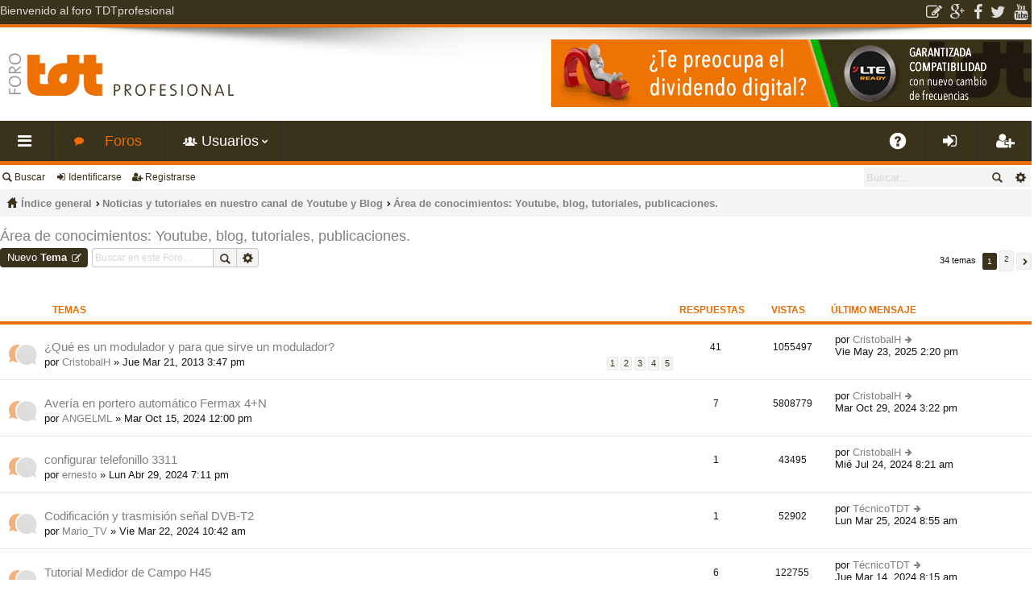

--- FILE ---
content_type: text/html; charset=UTF-8
request_url: http://www.forotdtprofesional.com/viewforum.php?f=21&sid=c761bfd2df0152271e089ad4d5bc7d90
body_size: 8693
content:
<!DOCTYPE html>
<html dir="ltr" lang="es">
<head>
<meta charset="utf-8" />
<meta name="viewport" content="width=device-width" />

<title>Área de conocimientos: Youtube, blog, tutoriales, publicaciones. - TDTProfesional.com - Foro</title>





	<link rel="canonical" href="https://www.forotdtprofesional.com/viewforum.php?f=21" />

<link href="./styles/simplicity/theme/print.css?assets_version=14" rel="stylesheet" type="text/css" media="print" title="printonly" />

	<link href="./styles/simplicity/theme/fonts/font-awesome-4.3.0/css/font-awesome.min.css" rel="stylesheet" type="text/css" />
<link href="./styles/simplicity/theme/fonts/glyphicons-pro-1.9/css/glyphicons.css" rel="stylesheet" type="text/css" />

<link href="./styles/simplicity/theme/stylesheet.css?assets_version=14" rel="stylesheet" type="text/css" media="screen, projection" />



<!--[if lte IE 9]>
	<link href="./styles/simplicity/theme/tweaks.css?assets_version=14" rel="stylesheet" type="text/css" media="screen, projection" />
<![endif]-->





</head>
<body id="phpbb" class="nojs notouch section-viewforum ltr " data-online-text="Conectado">
	<div id="topbar">
		<div class="page-width">
			<div class="top-text">Bienvenido al foro TDTprofesional </div>
			<div class="social-icons">
				<a class="top-icons fa fa-pencil-square-o" target="_blank" href="http://www.tdtprofesional.com/blog" title="Blog TDTprofesional"></a>
				<a class="top-icons fa fa-google-plus" target="_blank" href="https://plus.google.com/+tdtprofesional" title="Google+"></a>
				<a class="top-icons fa fa-facebook" target="_blank" href="https://es-es.facebook.com/pages/TDTprofesionalcom/151059195255" title="Facebook"></a>
				<a class="top-icons fa fa-twitter" target="_blank" href="https://twitter.com/TDTprofesional" title="Twitter"></a>
				<a class="top-icons fa fa-youtube" target="_blank" href="https://www.youtube.com/user/TDTprofesional" title="Youtube"></a>
			</div>
		</div>
	</div>


	<a id="top" class="anchor" accesskey="t"></a>
	<div id="page-header" class="page-width">
		<div class="headerbar">
			<div class="inner">

			<div id="site-description">
				<a id="logo" class="logo" href="./index.php?sid=53562a118a82c56d19e3fecb4103bf33" title="Índice general"><img src="./styles/simplicity/theme/images/logo.png" data-src-hd="./styles/simplicity/theme/images/logo_hd.png" /></a>
				<p class="sitename">TDTProfesional.com - Foro</p>
				<p>Antenas, Receptores, Distribución...</p>
				<p class="skiplink"><a href="#start_here">Obviar</a></p>
				<div id="header-banner">
					<a target="_blank" href="http://www.tdtprofesional.com" title="TDTprofesional"><img src="./images/bannerv4.gif"/></a>
				</div>
			</div>

												
			</div>
		</div>


		<div class="navbar tabbed" role="navigation">
	<div class="inner page-width">
		<div class="nav-tabs" data-current-page="viewforum">
			<ul class="leftside">
												<li id="quick-links" class="tab responsive-menu dropdown-container">
					<a href="#" class="nav-link dropdown-trigger">Enlaces rápidos</a>
					<div class="dropdown hidden">
						<div class="pointer"><div class="pointer-inner"></div></div>
						<ul class="dropdown-contents" role="menu">
							
															<li class="separator"></li>
																																<li class="small-icon icon-search-unanswered"><a href="./search.php?search_id=unanswered&amp;sid=53562a118a82c56d19e3fecb4103bf33" role="menuitem">Temas sin respuesta</a></li>
								<li class="small-icon icon-search-active"><a href="./search.php?search_id=active_topics&amp;sid=53562a118a82c56d19e3fecb4103bf33" role="menuitem">Temas activos</a></li>
								<li class="separator"></li>
								<li class="small-icon icon-search"><a href="./search.php?sid=53562a118a82c56d19e3fecb4103bf33" role="menuitem">Buscar</a></li>
							
							<li class="separator"></li>

													</ul>
					</div>
				</li>
				<li class="tab forums selected" data-responsive-class="small-icon icon-forums">
					<a class="nav-link" href="./index.php?sid=53562a118a82c56d19e3fecb4103bf33">Foros</a>
				</li>
									<li class="tab members dropdown-container" data-select-match="member" data-responsive-class="small-icon icon-members">
						<a class="nav-link dropdown-trigger" href="./memberlist.php?sid=53562a118a82c56d19e3fecb4103bf33">Usuarios</a>
						<div class="dropdown hidden">
							<div class="pointer"><div class="pointer-inner"></div></div>
							<ul class="dropdown-contents" role="menu">
																<li class="small-icon icon-team"><a href="./memberlist.php?mode=team&amp;sid=53562a118a82c56d19e3fecb4103bf33" role="menuitem">El Equipo</a></li>							</ul>
						</div>
					</li>
											</ul>
			<ul class="rightside">
								<li class="tab faq" data-select-match="faq" data-responsive-class="small-icon icon-faq">
					<a class="nav-link" href="/app.php/help/faq?sid=53562a118a82c56d19e3fecb4103bf33" rel="help" title="Preguntas Frecuentes" role="menuitem">FAQ</a>
				</li>
																									<li class="tab login"  data-skip-responsive="true" data-select-match="login"><a class="nav-link" href="./ucp.php?mode=login&amp;sid=53562a118a82c56d19e3fecb4103bf33" title="Identificarse" accesskey="x" role="menuitem">Identificarse</a></li>
											<li class="tab register" data-skip-responsive="true" data-select-match="register"><a class="nav-link" href="./ucp.php?mode=register&amp;sid=53562a118a82c56d19e3fecb4103bf33" role="menuitem">Registrarse</a></li>
																	</ul>
		</div>
	</div>
</div>

<div class="navbar secondary with-search">
	<ul role="menubar">
											<li class="small-icon icon-search"><a href="./search.php?sid=53562a118a82c56d19e3fecb4103bf33">Buscar</a></li>
														<li class="small-icon icon-login"><a href="./ucp.php?mode=login&amp;sid=53562a118a82c56d19e3fecb4103bf33" title="Identificarse">Identificarse</a></li>
									<li class="small-icon icon-register"><a href="./ucp.php?mode=register&amp;sid=53562a118a82c56d19e3fecb4103bf33">Registrarse</a></li>
									
					<li class="search-box not-responsive">			<div id="search-box" class="search-box search-header">
				<form action="./search.php?sid=53562a118a82c56d19e3fecb4103bf33" method="get" id="search">
				<fieldset>
					<input name="keywords" id="keywords" type="search" maxlength="128" title="Buscar palabras clave" class="inputbox search tiny" size="20" value="" placeholder="Buscar…" />
					<button class="button icon-button search-icon" type="submit" title="Buscar">Buscar</button>
					<a href="./search.php?sid=53562a118a82c56d19e3fecb4103bf33" class="button icon-button search-adv-icon" title="Búsqueda avanzada">Búsqueda avanzada</a>
					<input type="hidden" name="sid" value="53562a118a82c56d19e3fecb4103bf33" />

				</fieldset>
				</form>
			</div>
			</li>
			</ul>
</div>

	</div>

<div id="wrap" class="page-width">

	
	<a id="start_here" class="anchor"></a>
	<div id="page-body">
		<div class="navbar nav-breadcrumbs">
	<ul id="nav-breadcrumbs" class="linklist navlinks" role="menubar">
						<li class="small-icon icon-home breadcrumbs">
									<span class="crumb"><a href="./index.php?sid=53562a118a82c56d19e3fecb4103bf33" accesskey="h" itemtype="http://data-vocabulary.org/Breadcrumb" itemscope="" data-navbar-reference="index">Índice general</a></span>
											<span class="crumb"><a href="./viewforum.php?f=14&amp;sid=53562a118a82c56d19e3fecb4103bf33" itemtype="http://data-vocabulary.org/Breadcrumb" itemscope="" data-forum-id="14">Noticias y tutoriales en nuestro canal de Youtube y Blog</a></span>
															<span class="crumb"><a href="./viewforum.php?f=21&amp;sid=53562a118a82c56d19e3fecb4103bf33" itemtype="http://data-vocabulary.org/Breadcrumb" itemscope="" data-forum-id="21">Área de conocimientos: Youtube, blog, tutoriales, publicaciones.</a></span>
												</li>
		
					<li class="rightside responsive-search" style="display: none;"><a href="./search.php?sid=53562a118a82c56d19e3fecb4103bf33" title="Ver opciones de búsqueda avanzada" role="menuitem">Buscar</a></li>
			</ul>
</div>

		
		
<h2 class="forum-title"><a href="./viewforum.php?f=21&amp;sid=53562a118a82c56d19e3fecb4103bf33">Área de conocimientos: Youtube, blog, tutoriales, publicaciones.</a></h2>

<div>
	<!-- NOTE: remove the style="display: none" when you want to have the forum description on the forum body -->
	<div style="display: none !important;">Aquí publicamos tutoriales de instalaciones, enlaces a nuestros vídeos técnicos en youtube, y publicaciones relacionadas con el sector de las telecomunicaciones en nuestro blog. Además, puedes pedirnos esquemas y explicaciones de lo que necesites, o sugerirnos ideas para videotutoriales.<br /></div>	</div>



	<div class="action-bar top">

			<div class="buttons">
			
			<a href="./posting.php?mode=post&amp;f=21&amp;sid=53562a118a82c56d19e3fecb4103bf33" class="button icon-button post-icon" title="Publicar un nuevo tema">
				Nuevo Tema			</a>

					</div>
	
			<div class="search-box">
			<form method="get" id="forum-search" action="./search.php?sid=53562a118a82c56d19e3fecb4103bf33">
			<fieldset>
				<input class="inputbox search tiny" type="search" name="keywords" id="search_keywords" size="20" placeholder="Buscar en este Foro…" />
				<button class="button icon-button search-icon" type="submit" title="Buscar">Buscar</button>
				<a href="./search.php?sid=53562a118a82c56d19e3fecb4103bf33" class="button icon-button search-adv-icon" title="Búsqueda avanzada">Búsqueda avanzada</a>
				<input type="hidden" name="fid[0]" value="21" />
<input type="hidden" name="sid" value="53562a118a82c56d19e3fecb4103bf33" />

			</fieldset>
			</form>
		</div>
	
	<div class="pagination">
				34 temas
					<ul>
		<li class="active"><span>1</span></li>
				<li><a class="button" href="./viewforum.php?f=21&amp;sid=53562a118a82c56d19e3fecb4103bf33&amp;start=25" role="button">2</a></li>
				<li class="arrow next"><a class="button button-icon-only" href="./viewforum.php?f=21&amp;sid=53562a118a82c56d19e3fecb4103bf33&amp;start=25" rel="next" role="button"><i class="icon fa-chevron-right fa-fw" aria-hidden="true"></i><span class="sr-only">Siguiente</span></a></li>
	</ul>
			</div>

	</div>



	
			<div class="forumbg">
		<div class="inner">
		<ul class="topiclist">
			<li class="header">
				<dl class="icon">
					<dt><div class="list-inner">Temas</div></dt>
					<dd class="posts">Respuestas</dd>
					<dd class="views">Vistas</dd>
					<dd class="lastpost"><span>Último mensaje</span></dd>
				</dl>
			</li>
		</ul>
		<ul class="topiclist topics">
	
		<li class="row bg1">
			<dl class="icon topic_read_hot">
				<dt title="No hay mensajes sin leer">
										<div class="list-inner">
												<a href="./viewtopic.php?f=21&amp;t=2482&amp;sid=53562a118a82c56d19e3fecb4103bf33" class="topictitle">¿Qué es un modulador y para que sirve un modulador?</a>
																		<br />

						
												<div class="responsive-show" style="display: none;">
							Último mensaje por <a href="./memberlist.php?mode=viewprofile&amp;u=59&amp;sid=53562a118a82c56d19e3fecb4103bf33" class="username">CristobalH</a> &laquo; <a href="./viewtopic.php?f=21&amp;t=2482&amp;p=24306&amp;sid=53562a118a82c56d19e3fecb4103bf33#p24306" title="Ir al último mensaje">Vie May 23, 2025 2:20 pm</a>
													</div>
						<span class="responsive-show left-box" style="display: none;">Respuestas: <strong>41</strong></span>						
												<div class="pagination">
							<ul>
															<li><a href="./viewtopic.php?f=21&amp;t=2482&amp;sid=53562a118a82c56d19e3fecb4103bf33">1</a></li>
																							<li><a href="./viewtopic.php?f=21&amp;t=2482&amp;sid=53562a118a82c56d19e3fecb4103bf33&amp;start=10">2</a></li>
																							<li><a href="./viewtopic.php?f=21&amp;t=2482&amp;sid=53562a118a82c56d19e3fecb4103bf33&amp;start=20">3</a></li>
																							<li><a href="./viewtopic.php?f=21&amp;t=2482&amp;sid=53562a118a82c56d19e3fecb4103bf33&amp;start=30">4</a></li>
																							<li><a href="./viewtopic.php?f=21&amp;t=2482&amp;sid=53562a118a82c56d19e3fecb4103bf33&amp;start=40">5</a></li>
																																													</ul>
						</div>
						
						<div class="responsive-hide">
																					por <a href="./memberlist.php?mode=viewprofile&amp;u=59&amp;sid=53562a118a82c56d19e3fecb4103bf33" class="username">CristobalH</a> &raquo; Jue Mar 21, 2013 3:47 pm
													</div>

											</div>
				</dt>
				<dd class="posts">41 <dfn>Respuestas</dfn></dd>
				<dd class="views">1055497 <dfn>Vistas</dfn></dd>
				<dd class="lastpost"><span><dfn>Último mensaje </dfn>por <a href="./memberlist.php?mode=viewprofile&amp;u=59&amp;sid=53562a118a82c56d19e3fecb4103bf33" class="username">CristobalH</a>
					<a href="./viewtopic.php?f=21&amp;t=2482&amp;p=24306&amp;sid=53562a118a82c56d19e3fecb4103bf33#p24306" title="Ir al último mensaje"><span class="imageset icon_topic_latest" title="Ver último mensaje">Ver último mensaje</span></a> <br />Vie May 23, 2025 2:20 pm</span>
				</dd>
			</dl>
		</li>

	

	
	
		<li class="row bg2">
			<dl class="icon topic_read">
				<dt title="No hay mensajes sin leer">
										<div class="list-inner">
												<a href="./viewtopic.php?f=21&amp;t=10774&amp;sid=53562a118a82c56d19e3fecb4103bf33" class="topictitle">Avería en portero automático Fermax 4+N</a>
																		<br />

						
												<div class="responsive-show" style="display: none;">
							Último mensaje por <a href="./memberlist.php?mode=viewprofile&amp;u=59&amp;sid=53562a118a82c56d19e3fecb4103bf33" class="username">CristobalH</a> &laquo; <a href="./viewtopic.php?f=21&amp;t=10774&amp;p=24116&amp;sid=53562a118a82c56d19e3fecb4103bf33#p24116" title="Ir al último mensaje">Mar Oct 29, 2024 3:22 pm</a>
													</div>
						<span class="responsive-show left-box" style="display: none;">Respuestas: <strong>7</strong></span>						
						
						<div class="responsive-hide">
																					por <a href="./memberlist.php?mode=viewprofile&amp;u=37524&amp;sid=53562a118a82c56d19e3fecb4103bf33" class="username">ANGELML</a> &raquo; Mar Oct 15, 2024 12:00 pm
													</div>

											</div>
				</dt>
				<dd class="posts">7 <dfn>Respuestas</dfn></dd>
				<dd class="views">5808779 <dfn>Vistas</dfn></dd>
				<dd class="lastpost"><span><dfn>Último mensaje </dfn>por <a href="./memberlist.php?mode=viewprofile&amp;u=59&amp;sid=53562a118a82c56d19e3fecb4103bf33" class="username">CristobalH</a>
					<a href="./viewtopic.php?f=21&amp;t=10774&amp;p=24116&amp;sid=53562a118a82c56d19e3fecb4103bf33#p24116" title="Ir al último mensaje"><span class="imageset icon_topic_latest" title="Ver último mensaje">Ver último mensaje</span></a> <br />Mar Oct 29, 2024 3:22 pm</span>
				</dd>
			</dl>
		</li>

	

	
	
		<li class="row bg1">
			<dl class="icon topic_read">
				<dt title="No hay mensajes sin leer">
										<div class="list-inner">
												<a href="./viewtopic.php?f=21&amp;t=10551&amp;sid=53562a118a82c56d19e3fecb4103bf33" class="topictitle">configurar telefonillo 3311</a>
																		<br />

						
												<div class="responsive-show" style="display: none;">
							Último mensaje por <a href="./memberlist.php?mode=viewprofile&amp;u=59&amp;sid=53562a118a82c56d19e3fecb4103bf33" class="username">CristobalH</a> &laquo; <a href="./viewtopic.php?f=21&amp;t=10551&amp;p=23869&amp;sid=53562a118a82c56d19e3fecb4103bf33#p23869" title="Ir al último mensaje">Mié Jul 24, 2024 8:21 am</a>
													</div>
						<span class="responsive-show left-box" style="display: none;">Respuestas: <strong>1</strong></span>						
						
						<div class="responsive-hide">
																					por <a href="./memberlist.php?mode=viewprofile&amp;u=37244&amp;sid=53562a118a82c56d19e3fecb4103bf33" class="username">ernesto</a> &raquo; Lun Abr 29, 2024 7:11 pm
													</div>

											</div>
				</dt>
				<dd class="posts">1 <dfn>Respuestas</dfn></dd>
				<dd class="views">43495 <dfn>Vistas</dfn></dd>
				<dd class="lastpost"><span><dfn>Último mensaje </dfn>por <a href="./memberlist.php?mode=viewprofile&amp;u=59&amp;sid=53562a118a82c56d19e3fecb4103bf33" class="username">CristobalH</a>
					<a href="./viewtopic.php?f=21&amp;t=10551&amp;p=23869&amp;sid=53562a118a82c56d19e3fecb4103bf33#p23869" title="Ir al último mensaje"><span class="imageset icon_topic_latest" title="Ver último mensaje">Ver último mensaje</span></a> <br />Mié Jul 24, 2024 8:21 am</span>
				</dd>
			</dl>
		</li>

	

	
	
		<li class="row bg2">
			<dl class="icon topic_read">
				<dt title="No hay mensajes sin leer">
										<div class="list-inner">
												<a href="./viewtopic.php?f=21&amp;t=10497&amp;sid=53562a118a82c56d19e3fecb4103bf33" class="topictitle">Codificación y trasmisión señal DVB-T2</a>
																		<br />

						
												<div class="responsive-show" style="display: none;">
							Último mensaje por <a href="./memberlist.php?mode=viewprofile&amp;u=30185&amp;sid=53562a118a82c56d19e3fecb4103bf33" class="username">TécnicoTDT</a> &laquo; <a href="./viewtopic.php?f=21&amp;t=10497&amp;p=23615&amp;sid=53562a118a82c56d19e3fecb4103bf33#p23615" title="Ir al último mensaje">Lun Mar 25, 2024 8:55 am</a>
													</div>
						<span class="responsive-show left-box" style="display: none;">Respuestas: <strong>1</strong></span>						
						
						<div class="responsive-hide">
																					por <a href="./memberlist.php?mode=viewprofile&amp;u=37126&amp;sid=53562a118a82c56d19e3fecb4103bf33" class="username">Mario_TV</a> &raquo; Vie Mar 22, 2024 10:42 am
													</div>

											</div>
				</dt>
				<dd class="posts">1 <dfn>Respuestas</dfn></dd>
				<dd class="views">52902 <dfn>Vistas</dfn></dd>
				<dd class="lastpost"><span><dfn>Último mensaje </dfn>por <a href="./memberlist.php?mode=viewprofile&amp;u=30185&amp;sid=53562a118a82c56d19e3fecb4103bf33" class="username">TécnicoTDT</a>
					<a href="./viewtopic.php?f=21&amp;t=10497&amp;p=23615&amp;sid=53562a118a82c56d19e3fecb4103bf33#p23615" title="Ir al último mensaje"><span class="imageset icon_topic_latest" title="Ver último mensaje">Ver último mensaje</span></a> <br />Lun Mar 25, 2024 8:55 am</span>
				</dd>
			</dl>
		</li>

	

	
	
		<li class="row bg1">
			<dl class="icon topic_read">
				<dt title="No hay mensajes sin leer">
										<div class="list-inner">
												<a href="./viewtopic.php?f=21&amp;t=2319&amp;sid=53562a118a82c56d19e3fecb4103bf33" class="topictitle">Tutorial Medidor de Campo H45</a>
																		<br />

						
												<div class="responsive-show" style="display: none;">
							Último mensaje por <a href="./memberlist.php?mode=viewprofile&amp;u=30185&amp;sid=53562a118a82c56d19e3fecb4103bf33" class="username">TécnicoTDT</a> &laquo; <a href="./viewtopic.php?f=21&amp;t=2319&amp;p=23592&amp;sid=53562a118a82c56d19e3fecb4103bf33#p23592" title="Ir al último mensaje">Jue Mar 14, 2024 8:15 am</a>
													</div>
						<span class="responsive-show left-box" style="display: none;">Respuestas: <strong>6</strong></span>						
						
						<div class="responsive-hide">
																					por <a href="./memberlist.php?mode=viewprofile&amp;u=22899&amp;sid=53562a118a82c56d19e3fecb4103bf33" class="username">Clarck</a> &raquo; Vie Jun 01, 2012 11:10 am
													</div>

											</div>
				</dt>
				<dd class="posts">6 <dfn>Respuestas</dfn></dd>
				<dd class="views">122755 <dfn>Vistas</dfn></dd>
				<dd class="lastpost"><span><dfn>Último mensaje </dfn>por <a href="./memberlist.php?mode=viewprofile&amp;u=30185&amp;sid=53562a118a82c56d19e3fecb4103bf33" class="username">TécnicoTDT</a>
					<a href="./viewtopic.php?f=21&amp;t=2319&amp;p=23592&amp;sid=53562a118a82c56d19e3fecb4103bf33#p23592" title="Ir al último mensaje"><span class="imageset icon_topic_latest" title="Ver último mensaje">Ver último mensaje</span></a> <br />Jue Mar 14, 2024 8:15 am</span>
				</dd>
			</dl>
		</li>

	

	
	
		<li class="row bg2">
			<dl class="icon topic_read">
				<dt title="No hay mensajes sin leer">
										<div class="list-inner">
												<a href="./viewtopic.php?f=21&amp;t=333&amp;sid=53562a118a82c56d19e3fecb4103bf33" class="topictitle">1.4 - Instalación con más de 7 tomas te televisión. TDT</a>
																		<br />

						
												<div class="responsive-show" style="display: none;">
							Último mensaje por <a href="./memberlist.php?mode=viewprofile&amp;u=30185&amp;sid=53562a118a82c56d19e3fecb4103bf33" class="username">TécnicoTDT</a> &laquo; <a href="./viewtopic.php?f=21&amp;t=333&amp;p=23574&amp;sid=53562a118a82c56d19e3fecb4103bf33#p23574" title="Ir al último mensaje">Mar Mar 12, 2024 8:06 am</a>
													</div>
						<span class="responsive-show left-box" style="display: none;">Respuestas: <strong>23</strong></span>						
												<div class="pagination">
							<ul>
															<li><a href="./viewtopic.php?f=21&amp;t=333&amp;sid=53562a118a82c56d19e3fecb4103bf33">1</a></li>
																							<li><a href="./viewtopic.php?f=21&amp;t=333&amp;sid=53562a118a82c56d19e3fecb4103bf33&amp;start=10">2</a></li>
																							<li><a href="./viewtopic.php?f=21&amp;t=333&amp;sid=53562a118a82c56d19e3fecb4103bf33&amp;start=20">3</a></li>
																																													</ul>
						</div>
						
						<div class="responsive-hide">
																					por <a href="./memberlist.php?mode=viewprofile&amp;u=59&amp;sid=53562a118a82c56d19e3fecb4103bf33" class="username">CristobalH</a> &raquo; Sab Jun 26, 2010 12:27 pm
													</div>

											</div>
				</dt>
				<dd class="posts">23 <dfn>Respuestas</dfn></dd>
				<dd class="views">250588 <dfn>Vistas</dfn></dd>
				<dd class="lastpost"><span><dfn>Último mensaje </dfn>por <a href="./memberlist.php?mode=viewprofile&amp;u=30185&amp;sid=53562a118a82c56d19e3fecb4103bf33" class="username">TécnicoTDT</a>
					<a href="./viewtopic.php?f=21&amp;t=333&amp;p=23574&amp;sid=53562a118a82c56d19e3fecb4103bf33#p23574" title="Ir al último mensaje"><span class="imageset icon_topic_latest" title="Ver último mensaje">Ver último mensaje</span></a> <br />Mar Mar 12, 2024 8:06 am</span>
				</dd>
			</dl>
		</li>

	

	
	
		<li class="row bg1">
			<dl class="icon topic_read">
				<dt title="No hay mensajes sin leer">
										<div class="list-inner">
												<a href="./viewtopic.php?f=21&amp;t=2553&amp;sid=53562a118a82c56d19e3fecb4103bf33" class="topictitle">Información de como afectará la Lte a las instalaciones.</a>
																		<br />

						
												<div class="responsive-show" style="display: none;">
							Último mensaje por <a href="./memberlist.php?mode=viewprofile&amp;u=30185&amp;sid=53562a118a82c56d19e3fecb4103bf33" class="username">TécnicoTDT</a> &laquo; <a href="./viewtopic.php?f=21&amp;t=2553&amp;p=23548&amp;sid=53562a118a82c56d19e3fecb4103bf33#p23548" title="Ir al último mensaje">Lun Mar 11, 2024 9:29 am</a>
													</div>
						<span class="responsive-show left-box" style="display: none;">Respuestas: <strong>6</strong></span>						
						
						<div class="responsive-hide">
																					por <a href="./memberlist.php?mode=viewprofile&amp;u=167&amp;sid=53562a118a82c56d19e3fecb4103bf33" class="username">litry83</a> &raquo; Mar Jul 23, 2013 12:01 am
													</div>

											</div>
				</dt>
				<dd class="posts">6 <dfn>Respuestas</dfn></dd>
				<dd class="views">96567 <dfn>Vistas</dfn></dd>
				<dd class="lastpost"><span><dfn>Último mensaje </dfn>por <a href="./memberlist.php?mode=viewprofile&amp;u=30185&amp;sid=53562a118a82c56d19e3fecb4103bf33" class="username">TécnicoTDT</a>
					<a href="./viewtopic.php?f=21&amp;t=2553&amp;p=23548&amp;sid=53562a118a82c56d19e3fecb4103bf33#p23548" title="Ir al último mensaje"><span class="imageset icon_topic_latest" title="Ver último mensaje">Ver último mensaje</span></a> <br />Lun Mar 11, 2024 9:29 am</span>
				</dd>
			</dl>
		</li>

	

	
	
		<li class="row bg2">
			<dl class="icon topic_read">
				<dt title="No hay mensajes sin leer">
										<div class="list-inner">
												<a href="./viewtopic.php?f=21&amp;t=114&amp;sid=53562a118a82c56d19e3fecb4103bf33" class="topictitle">Poner TDT a un televisor sin euroconector</a>
																		<br />

						
												<div class="responsive-show" style="display: none;">
							Último mensaje por <a href="./memberlist.php?mode=viewprofile&amp;u=30185&amp;sid=53562a118a82c56d19e3fecb4103bf33" class="username">TécnicoTDT</a> &laquo; <a href="./viewtopic.php?f=21&amp;t=114&amp;p=23547&amp;sid=53562a118a82c56d19e3fecb4103bf33#p23547" title="Ir al último mensaje">Lun Mar 11, 2024 9:17 am</a>
													</div>
						<span class="responsive-show left-box" style="display: none;">Respuestas: <strong>5</strong></span>						
						
						<div class="responsive-hide">
																					por <a href="./memberlist.php?mode=viewprofile&amp;u=59&amp;sid=53562a118a82c56d19e3fecb4103bf33" class="username">CristobalH</a> &raquo; Jue Feb 04, 2010 11:00 am
													</div>

											</div>
				</dt>
				<dd class="posts">5 <dfn>Respuestas</dfn></dd>
				<dd class="views">128245 <dfn>Vistas</dfn></dd>
				<dd class="lastpost"><span><dfn>Último mensaje </dfn>por <a href="./memberlist.php?mode=viewprofile&amp;u=30185&amp;sid=53562a118a82c56d19e3fecb4103bf33" class="username">TécnicoTDT</a>
					<a href="./viewtopic.php?f=21&amp;t=114&amp;p=23547&amp;sid=53562a118a82c56d19e3fecb4103bf33#p23547" title="Ir al último mensaje"><span class="imageset icon_topic_latest" title="Ver último mensaje">Ver último mensaje</span></a> <br />Lun Mar 11, 2024 9:17 am</span>
				</dd>
			</dl>
		</li>

	

	
	
		<li class="row bg1">
			<dl class="icon topic_read">
				<dt title="No hay mensajes sin leer">
										<div class="list-inner">
												<a href="./viewtopic.php?f=21&amp;t=7282&amp;sid=53562a118a82c56d19e3fecb4103bf33" class="topictitle">Instalacion piso con 7 tv</a>
																		<br />

						
												<div class="responsive-show" style="display: none;">
							Último mensaje por <a href="./memberlist.php?mode=viewprofile&amp;u=30185&amp;sid=53562a118a82c56d19e3fecb4103bf33" class="username">TécnicoTDT</a> &laquo; <a href="./viewtopic.php?f=21&amp;t=7282&amp;p=23416&amp;sid=53562a118a82c56d19e3fecb4103bf33#p23416" title="Ir al último mensaje">Lun Mar 04, 2024 2:40 pm</a>
													</div>
						<span class="responsive-show left-box" style="display: none;">Respuestas: <strong>3</strong></span>						
						
						<div class="responsive-hide">
																					por <a href="./memberlist.php?mode=viewprofile&amp;u=28949&amp;sid=53562a118a82c56d19e3fecb4103bf33" class="username">Ad3s</a> &raquo; Mié Mar 17, 2021 12:09 am
													</div>

											</div>
				</dt>
				<dd class="posts">3 <dfn>Respuestas</dfn></dd>
				<dd class="views">65872 <dfn>Vistas</dfn></dd>
				<dd class="lastpost"><span><dfn>Último mensaje </dfn>por <a href="./memberlist.php?mode=viewprofile&amp;u=30185&amp;sid=53562a118a82c56d19e3fecb4103bf33" class="username">TécnicoTDT</a>
					<a href="./viewtopic.php?f=21&amp;t=7282&amp;p=23416&amp;sid=53562a118a82c56d19e3fecb4103bf33#p23416" title="Ir al último mensaje"><span class="imageset icon_topic_latest" title="Ver último mensaje">Ver último mensaje</span></a> <br />Lun Mar 04, 2024 2:40 pm</span>
				</dd>
			</dl>
		</li>

	

	
	
		<li class="row bg2">
			<dl class="icon topic_read">
				<dt title="No hay mensajes sin leer">
										<div class="list-inner">
												<a href="./viewtopic.php?f=21&amp;t=9131&amp;sid=53562a118a82c56d19e3fecb4103bf33" class="topictitle">Video explicativo de diferencia entre fuentes de alimentación para amplificadores de mástil</a>
																		<br />

						
												<div class="responsive-show" style="display: none;">
							Último mensaje por <a href="./memberlist.php?mode=viewprofile&amp;u=33873&amp;sid=53562a118a82c56d19e3fecb4103bf33" class="username">JavierBordo</a> &laquo; <a href="./viewtopic.php?f=21&amp;t=9131&amp;p=22465&amp;sid=53562a118a82c56d19e3fecb4103bf33#p22465" title="Ir al último mensaje">Vie Ene 27, 2023 11:58 am</a>
													</div>
						<span class="responsive-show left-box" style="display: none;">Respuestas: <strong>1</strong></span>						
						
						<div class="responsive-hide">
																					por <a href="./memberlist.php?mode=viewprofile&amp;u=59&amp;sid=53562a118a82c56d19e3fecb4103bf33" class="username">CristobalH</a> &raquo; Mar Jun 21, 2022 9:56 am
													</div>

											</div>
				</dt>
				<dd class="posts">1 <dfn>Respuestas</dfn></dd>
				<dd class="views">63631 <dfn>Vistas</dfn></dd>
				<dd class="lastpost"><span><dfn>Último mensaje </dfn>por <a href="./memberlist.php?mode=viewprofile&amp;u=33873&amp;sid=53562a118a82c56d19e3fecb4103bf33" class="username">JavierBordo</a>
					<a href="./viewtopic.php?f=21&amp;t=9131&amp;p=22465&amp;sid=53562a118a82c56d19e3fecb4103bf33#p22465" title="Ir al último mensaje"><span class="imageset icon_topic_latest" title="Ver último mensaje">Ver último mensaje</span></a> <br />Vie Ene 27, 2023 11:58 am</span>
				</dd>
			</dl>
		</li>

	

	
	
		<li class="row bg1">
			<dl class="icon topic_read">
				<dt title="No hay mensajes sin leer">
										<div class="list-inner">
												<a href="./viewtopic.php?f=21&amp;t=9444&amp;sid=53562a118a82c56d19e3fecb4103bf33" class="topictitle">Mezclador Multiplexor</a>
																		<br />

						
												<div class="responsive-show" style="display: none;">
							Último mensaje por <a href="./memberlist.php?mode=viewprofile&amp;u=33873&amp;sid=53562a118a82c56d19e3fecb4103bf33" class="username">JavierBordo</a> &laquo; <a href="./viewtopic.php?f=21&amp;t=9444&amp;p=22457&amp;sid=53562a118a82c56d19e3fecb4103bf33#p22457" title="Ir al último mensaje">Mié Ene 25, 2023 1:06 pm</a>
													</div>
						<span class="responsive-show left-box" style="display: none;">Respuestas: <strong>2</strong></span>						
						
						<div class="responsive-hide">
																					por <a href="./memberlist.php?mode=viewprofile&amp;u=32984&amp;sid=53562a118a82c56d19e3fecb4103bf33" class="username">robpein</a> &raquo; Jue Nov 24, 2022 8:57 pm
													</div>

											</div>
				</dt>
				<dd class="posts">2 <dfn>Respuestas</dfn></dd>
				<dd class="views">59468 <dfn>Vistas</dfn></dd>
				<dd class="lastpost"><span><dfn>Último mensaje </dfn>por <a href="./memberlist.php?mode=viewprofile&amp;u=33873&amp;sid=53562a118a82c56d19e3fecb4103bf33" class="username">JavierBordo</a>
					<a href="./viewtopic.php?f=21&amp;t=9444&amp;p=22457&amp;sid=53562a118a82c56d19e3fecb4103bf33#p22457" title="Ir al último mensaje"><span class="imageset icon_topic_latest" title="Ver último mensaje">Ver último mensaje</span></a> <br />Mié Ene 25, 2023 1:06 pm</span>
				</dd>
			</dl>
		</li>

	

	
	
		<li class="row bg2">
			<dl class="icon topic_read">
				<dt title="No hay mensajes sin leer">
										<div class="list-inner">
												<a href="./viewtopic.php?f=21&amp;t=330&amp;sid=53562a118a82c56d19e3fecb4103bf33" class="topictitle">1.1 - Instalación con 2 tomas de televisión. TDT</a>
																		<br />

						
												<div class="responsive-show" style="display: none;">
							Último mensaje por <a href="./memberlist.php?mode=viewprofile&amp;u=30185&amp;sid=53562a118a82c56d19e3fecb4103bf33" class="username">TécnicoTDT</a> &laquo; <a href="./viewtopic.php?f=21&amp;t=330&amp;p=21732&amp;sid=53562a118a82c56d19e3fecb4103bf33#p21732" title="Ir al último mensaje">Mié Jun 01, 2022 6:54 am</a>
													</div>
						<span class="responsive-show left-box" style="display: none;">Respuestas: <strong>2</strong></span>						
						
						<div class="responsive-hide">
																					por <a href="./memberlist.php?mode=viewprofile&amp;u=59&amp;sid=53562a118a82c56d19e3fecb4103bf33" class="username">CristobalH</a> &raquo; Sab Jun 26, 2010 11:11 am
													</div>

											</div>
				</dt>
				<dd class="posts">2 <dfn>Respuestas</dfn></dd>
				<dd class="views">75751 <dfn>Vistas</dfn></dd>
				<dd class="lastpost"><span><dfn>Último mensaje </dfn>por <a href="./memberlist.php?mode=viewprofile&amp;u=30185&amp;sid=53562a118a82c56d19e3fecb4103bf33" class="username">TécnicoTDT</a>
					<a href="./viewtopic.php?f=21&amp;t=330&amp;p=21732&amp;sid=53562a118a82c56d19e3fecb4103bf33#p21732" title="Ir al último mensaje"><span class="imageset icon_topic_latest" title="Ver último mensaje">Ver último mensaje</span></a> <br />Mié Jun 01, 2022 6:54 am</span>
				</dd>
			</dl>
		</li>

	

	
	
		<li class="row bg1">
			<dl class="icon topic_read">
				<dt title="No hay mensajes sin leer">
										<div class="list-inner">
												<a href="./viewtopic.php?f=21&amp;t=2430&amp;sid=53562a118a82c56d19e3fecb4103bf33" class="topictitle">Instalación de satélite con un único cable. Sistema Unicable</a>
																		<br />

						
												<div class="responsive-show" style="display: none;">
							Último mensaje por <a href="./memberlist.php?mode=viewprofile&amp;u=59&amp;sid=53562a118a82c56d19e3fecb4103bf33" class="username">CristobalH</a> &laquo; <a href="./viewtopic.php?f=21&amp;t=2430&amp;p=21126&amp;sid=53562a118a82c56d19e3fecb4103bf33#p21126" title="Ir al último mensaje">Vie Ene 07, 2022 3:58 pm</a>
													</div>
						<span class="responsive-show left-box" style="display: none;">Respuestas: <strong>3</strong></span>						
						
						<div class="responsive-hide">
																					por <a href="./memberlist.php?mode=viewprofile&amp;u=59&amp;sid=53562a118a82c56d19e3fecb4103bf33" class="username">CristobalH</a> &raquo; Mar Dic 04, 2012 11:43 am
													</div>

											</div>
				</dt>
				<dd class="posts">3 <dfn>Respuestas</dfn></dd>
				<dd class="views">92095 <dfn>Vistas</dfn></dd>
				<dd class="lastpost"><span><dfn>Último mensaje </dfn>por <a href="./memberlist.php?mode=viewprofile&amp;u=59&amp;sid=53562a118a82c56d19e3fecb4103bf33" class="username">CristobalH</a>
					<a href="./viewtopic.php?f=21&amp;t=2430&amp;p=21126&amp;sid=53562a118a82c56d19e3fecb4103bf33#p21126" title="Ir al último mensaje"><span class="imageset icon_topic_latest" title="Ver último mensaje">Ver último mensaje</span></a> <br />Vie Ene 07, 2022 3:58 pm</span>
				</dd>
			</dl>
		</li>

	

	
	
		<li class="row bg2">
			<dl class="icon topic_read">
				<dt title="No hay mensajes sin leer">
										<div class="list-inner">
												<a href="./viewtopic.php?f=21&amp;t=6981&amp;sid=53562a118a82c56d19e3fecb4103bf33" class="topictitle">Instalación Toroidal 7 LNB Quattro</a>
																		<br />

						
												<div class="responsive-show" style="display: none;">
							Último mensaje por <a href="./memberlist.php?mode=viewprofile&amp;u=27623&amp;sid=53562a118a82c56d19e3fecb4103bf33" class="username">electr0n</a> &laquo; <a href="./viewtopic.php?f=21&amp;t=6981&amp;p=20086&amp;sid=53562a118a82c56d19e3fecb4103bf33#p20086" title="Ir al último mensaje">Vie Jun 04, 2021 8:43 pm</a>
													</div>
						<span class="responsive-show left-box" style="display: none;">Respuestas: <strong>8</strong></span>						
						
						<div class="responsive-hide">
																					por <a href="./memberlist.php?mode=viewprofile&amp;u=28293&amp;sid=53562a118a82c56d19e3fecb4103bf33" class="username">alvaro1969</a> &raquo; Jue Dic 31, 2020 5:37 pm
													</div>

											</div>
				</dt>
				<dd class="posts">8 <dfn>Respuestas</dfn></dd>
				<dd class="views">92345 <dfn>Vistas</dfn></dd>
				<dd class="lastpost"><span><dfn>Último mensaje </dfn>por <a href="./memberlist.php?mode=viewprofile&amp;u=27623&amp;sid=53562a118a82c56d19e3fecb4103bf33" class="username">electr0n</a>
					<a href="./viewtopic.php?f=21&amp;t=6981&amp;p=20086&amp;sid=53562a118a82c56d19e3fecb4103bf33#p20086" title="Ir al último mensaje"><span class="imageset icon_topic_latest" title="Ver último mensaje">Ver último mensaje</span></a> <br />Vie Jun 04, 2021 8:43 pm</span>
				</dd>
			</dl>
		</li>

	

	
	
		<li class="row bg1">
			<dl class="icon topic_moved">
				<dt title="Tema movido">
										<div class="list-inner">
												<a href="./viewtopic.php?f=17&amp;t=6732&amp;sid=53562a118a82c56d19e3fecb4103bf33" class="topictitle">Problemas en la instalación TDT/Satélite.</a>
																		<br />

						
												<div class="responsive-show" style="display: none;">
							Último mensaje por <a href="./memberlist.php?mode=viewprofile&amp;u=37170&amp;sid=53562a118a82c56d19e3fecb4103bf33" class="username">luisco6591</a> &laquo; <a href="./viewtopic.php?f=17&amp;t=6732&amp;p=23629&amp;sid=53562a118a82c56d19e3fecb4103bf33#p23629" title="Ir al último mensaje">Jue Abr 04, 2024 7:26 pm</a>
													</div>
						<span class="responsive-show left-box" style="display: none;">Respuestas: <strong>7</strong></span>						
						
						<div class="responsive-hide">
																					por <a href="./memberlist.php?mode=viewprofile&amp;u=27726&amp;sid=53562a118a82c56d19e3fecb4103bf33" class="username">monchorro</a> &raquo; Mié Oct 21, 2020 12:04 pm
													</div>

											</div>
				</dt>
				<dd class="posts">7 <dfn>Respuestas</dfn></dd>
				<dd class="views">105568 <dfn>Vistas</dfn></dd>
				<dd class="lastpost"><span><dfn>Último mensaje </dfn>por <a href="./memberlist.php?mode=viewprofile&amp;u=37170&amp;sid=53562a118a82c56d19e3fecb4103bf33" class="username">luisco6591</a>
					<a href="./viewtopic.php?f=17&amp;t=6732&amp;p=23629&amp;sid=53562a118a82c56d19e3fecb4103bf33#p23629" title="Ir al último mensaje"><span class="imageset icon_topic_latest" title="Ver último mensaje">Ver último mensaje</span></a> <br />Jue Abr 04, 2024 7:26 pm</span>
				</dd>
			</dl>
		</li>

	

	
	
		<li class="row bg2">
			<dl class="icon topic_read">
				<dt title="No hay mensajes sin leer">
										<div class="list-inner">
												<a href="./viewtopic.php?f=21&amp;t=2296&amp;sid=53562a118a82c56d19e3fecb4103bf33" class="topictitle">3.0 - Instalación con 1 toma de televisión. Satélite.</a>
																		<br />

						
												<div class="responsive-show" style="display: none;">
							Último mensaje por <a href="./memberlist.php?mode=viewprofile&amp;u=27217&amp;sid=53562a118a82c56d19e3fecb4103bf33" class="username">Geraldagoff</a> &laquo; <a href="./viewtopic.php?f=21&amp;t=2296&amp;p=18438&amp;sid=53562a118a82c56d19e3fecb4103bf33#p18438" title="Ir al último mensaje">Vie Jul 31, 2020 1:17 pm</a>
													</div>
						<span class="responsive-show left-box" style="display: none;">Respuestas: <strong>5</strong></span>						
						
						<div class="responsive-hide">
																					por <a href="./memberlist.php?mode=viewprofile&amp;u=22878&amp;sid=53562a118a82c56d19e3fecb4103bf33" class="username">gemaet</a> &raquo; Mié May 02, 2012 10:23 am
													</div>

											</div>
				</dt>
				<dd class="posts">5 <dfn>Respuestas</dfn></dd>
				<dd class="views">88660 <dfn>Vistas</dfn></dd>
				<dd class="lastpost"><span><dfn>Último mensaje </dfn>por <a href="./memberlist.php?mode=viewprofile&amp;u=27217&amp;sid=53562a118a82c56d19e3fecb4103bf33" class="username">Geraldagoff</a>
					<a href="./viewtopic.php?f=21&amp;t=2296&amp;p=18438&amp;sid=53562a118a82c56d19e3fecb4103bf33#p18438" title="Ir al último mensaje"><span class="imageset icon_topic_latest" title="Ver último mensaje">Ver último mensaje</span></a> <br />Vie Jul 31, 2020 1:17 pm</span>
				</dd>
			</dl>
		</li>

	

	
	
		<li class="row bg1">
			<dl class="icon topic_read">
				<dt title="No hay mensajes sin leer">
										<div class="list-inner">
												<a href="./viewtopic.php?f=21&amp;t=6355&amp;sid=53562a118a82c56d19e3fecb4103bf33" class="topictitle">Ayuda toma antena y tele en otra habitación.</a>
																		<br />

						
												<div class="responsive-show" style="display: none;">
							Último mensaje por <a href="./memberlist.php?mode=viewprofile&amp;u=59&amp;sid=53562a118a82c56d19e3fecb4103bf33" class="username">CristobalH</a> &laquo; <a href="./viewtopic.php?f=21&amp;t=6355&amp;p=18371&amp;sid=53562a118a82c56d19e3fecb4103bf33#p18371" title="Ir al último mensaje">Jue Jul 16, 2020 2:01 pm</a>
													</div>
						<span class="responsive-show left-box" style="display: none;">Respuestas: <strong>3</strong></span>						
						
						<div class="responsive-hide">
																					por <a href="./memberlist.php?mode=viewprofile&amp;u=27166&amp;sid=53562a118a82c56d19e3fecb4103bf33" class="username">danipat</a> &raquo; Mar Jul 14, 2020 8:26 pm
													</div>

											</div>
				</dt>
				<dd class="posts">3 <dfn>Respuestas</dfn></dd>
				<dd class="views">60913 <dfn>Vistas</dfn></dd>
				<dd class="lastpost"><span><dfn>Último mensaje </dfn>por <a href="./memberlist.php?mode=viewprofile&amp;u=59&amp;sid=53562a118a82c56d19e3fecb4103bf33" class="username">CristobalH</a>
					<a href="./viewtopic.php?f=21&amp;t=6355&amp;p=18371&amp;sid=53562a118a82c56d19e3fecb4103bf33#p18371" title="Ir al último mensaje"><span class="imageset icon_topic_latest" title="Ver último mensaje">Ver último mensaje</span></a> <br />Jue Jul 16, 2020 2:01 pm</span>
				</dd>
			</dl>
		</li>

	

	
	
		<li class="row bg2">
			<dl class="icon topic_read">
				<dt title="No hay mensajes sin leer">
										<div class="list-inner">
												<a href="./viewtopic.php?f=21&amp;t=6204&amp;sid=53562a118a82c56d19e3fecb4103bf33" class="topictitle">ayuda instalación vivienda unifamiliar tdt/sat</a>
																		<br />

						
												<div class="responsive-show" style="display: none;">
							Último mensaje por <a href="./memberlist.php?mode=viewprofile&amp;u=59&amp;sid=53562a118a82c56d19e3fecb4103bf33" class="username">CristobalH</a> &laquo; <a href="./viewtopic.php?f=21&amp;t=6204&amp;p=18241&amp;sid=53562a118a82c56d19e3fecb4103bf33#p18241" title="Ir al último mensaje">Vie Jun 05, 2020 8:24 am</a>
													</div>
						<span class="responsive-show left-box" style="display: none;">Respuestas: <strong>5</strong></span>						
						
						<div class="responsive-hide">
																					por <a href="./memberlist.php?mode=viewprofile&amp;u=26991&amp;sid=53562a118a82c56d19e3fecb4103bf33" class="username">juan A.</a> &raquo; Mar May 19, 2020 5:12 pm
													</div>

											</div>
				</dt>
				<dd class="posts">5 <dfn>Respuestas</dfn></dd>
				<dd class="views">77139 <dfn>Vistas</dfn></dd>
				<dd class="lastpost"><span><dfn>Último mensaje </dfn>por <a href="./memberlist.php?mode=viewprofile&amp;u=59&amp;sid=53562a118a82c56d19e3fecb4103bf33" class="username">CristobalH</a>
					<a href="./viewtopic.php?f=21&amp;t=6204&amp;p=18241&amp;sid=53562a118a82c56d19e3fecb4103bf33#p18241" title="Ir al último mensaje"><span class="imageset icon_topic_latest" title="Ver último mensaje">Ver último mensaje</span></a> <br />Vie Jun 05, 2020 8:24 am</span>
				</dd>
			</dl>
		</li>

	

	
	
		<li class="row bg1">
			<dl class="icon topic_read">
				<dt title="No hay mensajes sin leer">
										<div class="list-inner">
												<a href="./viewtopic.php?f=21&amp;t=577&amp;sid=53562a118a82c56d19e3fecb4103bf33" class="topictitle">CONVERTOR ARCHIVOS TS</a>
																		<br />

						
												<div class="responsive-show" style="display: none;">
							Último mensaje por <a href="./memberlist.php?mode=viewprofile&amp;u=25533&amp;sid=53562a118a82c56d19e3fecb4103bf33" class="username">Marvingot</a> &laquo; <a href="./viewtopic.php?f=21&amp;t=577&amp;p=15962&amp;sid=53562a118a82c56d19e3fecb4103bf33#p15962" title="Ir al último mensaje">Dom Feb 17, 2019 6:00 pm</a>
													</div>
						<span class="responsive-show left-box" style="display: none;">Respuestas: <strong>2</strong></span>						
						
						<div class="responsive-hide">
																					por <a href="./memberlist.php?mode=viewprofile&amp;u=197&amp;sid=53562a118a82c56d19e3fecb4103bf33" class="username">JAVIER</a> &raquo; Lun Dic 06, 2010 5:20 pm
													</div>

											</div>
				</dt>
				<dd class="posts">2 <dfn>Respuestas</dfn></dd>
				<dd class="views">74956 <dfn>Vistas</dfn></dd>
				<dd class="lastpost"><span><dfn>Último mensaje </dfn>por <a href="./memberlist.php?mode=viewprofile&amp;u=25533&amp;sid=53562a118a82c56d19e3fecb4103bf33" class="username">Marvingot</a>
					<a href="./viewtopic.php?f=21&amp;t=577&amp;p=15962&amp;sid=53562a118a82c56d19e3fecb4103bf33#p15962" title="Ir al último mensaje"><span class="imageset icon_topic_latest" title="Ver último mensaje">Ver último mensaje</span></a> <br />Dom Feb 17, 2019 6:00 pm</span>
				</dd>
			</dl>
		</li>

	

	
	
		<li class="row bg2">
			<dl class="icon topic_read">
				<dt title="No hay mensajes sin leer">
										<div class="list-inner">
												<a href="./viewtopic.php?f=21&amp;t=351&amp;sid=53562a118a82c56d19e3fecb4103bf33" class="topictitle">2.0 - Instalación simple de TDT + Satélite</a>
																		<br />

						
												<div class="responsive-show" style="display: none;">
							Último mensaje por <a href="./memberlist.php?mode=viewprofile&amp;u=25502&amp;sid=53562a118a82c56d19e3fecb4103bf33" class="username">TimothySic</a> &laquo; <a href="./viewtopic.php?f=21&amp;t=351&amp;p=15938&amp;sid=53562a118a82c56d19e3fecb4103bf33#p15938" title="Ir al último mensaje">Dom Feb 03, 2019 5:23 am</a>
													</div>
						<span class="responsive-show left-box" style="display: none;">Respuestas: <strong>1</strong></span>						
						
						<div class="responsive-hide">
																					por <a href="./memberlist.php?mode=viewprofile&amp;u=59&amp;sid=53562a118a82c56d19e3fecb4103bf33" class="username">CristobalH</a> &raquo; Jue Jul 08, 2010 4:33 pm
													</div>

											</div>
				</dt>
				<dd class="posts">1 <dfn>Respuestas</dfn></dd>
				<dd class="views">66015 <dfn>Vistas</dfn></dd>
				<dd class="lastpost"><span><dfn>Último mensaje </dfn>por <a href="./memberlist.php?mode=viewprofile&amp;u=25502&amp;sid=53562a118a82c56d19e3fecb4103bf33" class="username">TimothySic</a>
					<a href="./viewtopic.php?f=21&amp;t=351&amp;p=15938&amp;sid=53562a118a82c56d19e3fecb4103bf33#p15938" title="Ir al último mensaje"><span class="imageset icon_topic_latest" title="Ver último mensaje">Ver último mensaje</span></a> <br />Dom Feb 03, 2019 5:23 am</span>
				</dd>
			</dl>
		</li>

	

	
	
		<li class="row bg1">
			<dl class="icon topic_moved">
				<dt title="Tema movido">
										<div class="list-inner">
												<a href="./viewtopic.php?f=17&amp;t=4007&amp;sid=53562a118a82c56d19e3fecb4103bf33" class="topictitle">Ayuda instalacion tdt+sat en vivienda individual</a>
																		<br />

						
												<div class="responsive-show" style="display: none;">
							Último mensaje por <a href="./memberlist.php?mode=viewprofile&amp;u=30185&amp;sid=53562a118a82c56d19e3fecb4103bf33" class="username">TécnicoTDT</a> &laquo; <a href="./viewtopic.php?f=17&amp;t=4007&amp;p=23317&amp;sid=53562a118a82c56d19e3fecb4103bf33#p23317" title="Ir al último mensaje">Mar Feb 13, 2024 11:46 am</a>
													</div>
						<span class="responsive-show left-box" style="display: none;">Respuestas: <strong>24</strong></span>						
												<div class="pagination">
							<ul>
															<li><a href="./viewtopic.php?f=17&amp;t=4007&amp;sid=53562a118a82c56d19e3fecb4103bf33">1</a></li>
																							<li><a href="./viewtopic.php?f=17&amp;t=4007&amp;sid=53562a118a82c56d19e3fecb4103bf33&amp;start=10">2</a></li>
																							<li><a href="./viewtopic.php?f=17&amp;t=4007&amp;sid=53562a118a82c56d19e3fecb4103bf33&amp;start=20">3</a></li>
																																													</ul>
						</div>
						
						<div class="responsive-hide">
																					por <a href="./memberlist.php?mode=viewprofile&amp;u=24184&amp;sid=53562a118a82c56d19e3fecb4103bf33" class="username">joseangel07</a> &raquo; Jue Oct 20, 2016 9:49 am
													</div>

											</div>
				</dt>
				<dd class="posts">24 <dfn>Respuestas</dfn></dd>
				<dd class="views">320762 <dfn>Vistas</dfn></dd>
				<dd class="lastpost"><span><dfn>Último mensaje </dfn>por <a href="./memberlist.php?mode=viewprofile&amp;u=30185&amp;sid=53562a118a82c56d19e3fecb4103bf33" class="username">TécnicoTDT</a>
					<a href="./viewtopic.php?f=17&amp;t=4007&amp;p=23317&amp;sid=53562a118a82c56d19e3fecb4103bf33#p23317" title="Ir al último mensaje"><span class="imageset icon_topic_latest" title="Ver último mensaje">Ver último mensaje</span></a> <br />Mar Feb 13, 2024 11:46 am</span>
				</dd>
			</dl>
		</li>

	

	
	
		<li class="row bg2">
			<dl class="icon topic_read">
				<dt title="No hay mensajes sin leer">
										<div class="list-inner">
												<a href="./viewtopic.php?f=21&amp;t=3404&amp;sid=53562a118a82c56d19e3fecb4103bf33" class="topictitle">Distribuidor, Repartidor, Splitter, Derivador y PAU</a>
																		<br />

						
												<div class="responsive-show" style="display: none;">
							Último mensaje por <a href="./memberlist.php?mode=viewprofile&amp;u=23959&amp;sid=53562a118a82c56d19e3fecb4103bf33" class="username">manu71</a> &laquo; <a href="./viewtopic.php?f=21&amp;t=3404&amp;p=12793&amp;sid=53562a118a82c56d19e3fecb4103bf33#p12793" title="Ir al último mensaje">Jue Nov 12, 2015 3:43 pm</a>
													</div>
						<span class="responsive-show left-box" style="display: none;">Respuestas: <strong>1</strong></span>						
						
						<div class="responsive-hide">
																					por <a href="./memberlist.php?mode=viewprofile&amp;u=59&amp;sid=53562a118a82c56d19e3fecb4103bf33" class="username">CristobalH</a> &raquo; Mar May 27, 2014 1:42 pm
													</div>

											</div>
				</dt>
				<dd class="posts">1 <dfn>Respuestas</dfn></dd>
				<dd class="views">114192 <dfn>Vistas</dfn></dd>
				<dd class="lastpost"><span><dfn>Último mensaje </dfn>por <a href="./memberlist.php?mode=viewprofile&amp;u=23959&amp;sid=53562a118a82c56d19e3fecb4103bf33" class="username">manu71</a>
					<a href="./viewtopic.php?f=21&amp;t=3404&amp;p=12793&amp;sid=53562a118a82c56d19e3fecb4103bf33#p12793" title="Ir al último mensaje"><span class="imageset icon_topic_latest" title="Ver último mensaje">Ver último mensaje</span></a> <br />Jue Nov 12, 2015 3:43 pm</span>
				</dd>
			</dl>
		</li>

	

	
	
		<li class="row bg1">
			<dl class="icon topic_read">
				<dt title="No hay mensajes sin leer">
										<div class="list-inner">
												<a href="./viewtopic.php?f=21&amp;t=331&amp;sid=53562a118a82c56d19e3fecb4103bf33" class="topictitle">1.2 - Instalación con 3 o 4 tomas de televisión. TDT</a>
																		<br />

						
												<div class="responsive-show" style="display: none;">
							Último mensaje por <a href="./memberlist.php?mode=viewprofile&amp;u=59&amp;sid=53562a118a82c56d19e3fecb4103bf33" class="username">CristobalH</a> &laquo; <a href="./viewtopic.php?f=21&amp;t=331&amp;p=12112&amp;sid=53562a118a82c56d19e3fecb4103bf33#p12112" title="Ir al último mensaje">Mar May 26, 2015 9:53 am</a>
													</div>
						<span class="responsive-show left-box" style="display: none;">Respuestas: <strong>2</strong></span>						
						
						<div class="responsive-hide">
																					por <a href="./memberlist.php?mode=viewprofile&amp;u=59&amp;sid=53562a118a82c56d19e3fecb4103bf33" class="username">CristobalH</a> &raquo; Sab Jun 26, 2010 11:30 am
													</div>

											</div>
				</dt>
				<dd class="posts">2 <dfn>Respuestas</dfn></dd>
				<dd class="views">81967 <dfn>Vistas</dfn></dd>
				<dd class="lastpost"><span><dfn>Último mensaje </dfn>por <a href="./memberlist.php?mode=viewprofile&amp;u=59&amp;sid=53562a118a82c56d19e3fecb4103bf33" class="username">CristobalH</a>
					<a href="./viewtopic.php?f=21&amp;t=331&amp;p=12112&amp;sid=53562a118a82c56d19e3fecb4103bf33#p12112" title="Ir al último mensaje"><span class="imageset icon_topic_latest" title="Ver último mensaje">Ver último mensaje</span></a> <br />Mar May 26, 2015 9:53 am</span>
				</dd>
			</dl>
		</li>

	

	
	
		<li class="row bg2">
			<dl class="icon topic_read">
				<dt title="No hay mensajes sin leer">
										<div class="list-inner">
												<a href="./viewtopic.php?f=21&amp;t=2623&amp;sid=53562a118a82c56d19e3fecb4103bf33" class="topictitle">Como empalmar el cable coaxial</a>
																		<br />

						
												<div class="responsive-show" style="display: none;">
							Último mensaje por <a href="./memberlist.php?mode=viewprofile&amp;u=59&amp;sid=53562a118a82c56d19e3fecb4103bf33" class="username">CristobalH</a> &laquo; <a href="./viewtopic.php?f=21&amp;t=2623&amp;p=9289&amp;sid=53562a118a82c56d19e3fecb4103bf33#p9289" title="Ir al último mensaje">Lun Nov 11, 2013 3:30 pm</a>
													</div>
						<span class="responsive-show left-box" style="display: none;">Respuestas: <strong>1</strong></span>						
						
						<div class="responsive-hide">
																					por <a href="./memberlist.php?mode=viewprofile&amp;u=22899&amp;sid=53562a118a82c56d19e3fecb4103bf33" class="username">Clarck</a> &raquo; Vie Nov 08, 2013 4:56 pm
													</div>

											</div>
				</dt>
				<dd class="posts">1 <dfn>Respuestas</dfn></dd>
				<dd class="views">63553 <dfn>Vistas</dfn></dd>
				<dd class="lastpost"><span><dfn>Último mensaje </dfn>por <a href="./memberlist.php?mode=viewprofile&amp;u=59&amp;sid=53562a118a82c56d19e3fecb4103bf33" class="username">CristobalH</a>
					<a href="./viewtopic.php?f=21&amp;t=2623&amp;p=9289&amp;sid=53562a118a82c56d19e3fecb4103bf33#p9289" title="Ir al último mensaje"><span class="imageset icon_topic_latest" title="Ver último mensaje">Ver último mensaje</span></a> <br />Lun Nov 11, 2013 3:30 pm</span>
				</dd>
			</dl>
		</li>

	

	
	
		<li class="row bg1">
			<dl class="icon topic_read">
				<dt title="No hay mensajes sin leer">
										<div class="list-inner">
												<a href="./viewtopic.php?f=21&amp;t=2524&amp;sid=53562a118a82c56d19e3fecb4103bf33" class="topictitle">Montaje de antena parabólica de 80cm Tecatel.</a>
																		<br />

						
												<div class="responsive-show" style="display: none;">
							Último mensaje por <a href="./memberlist.php?mode=viewprofile&amp;u=59&amp;sid=53562a118a82c56d19e3fecb4103bf33" class="username">CristobalH</a> &laquo; <a href="./viewtopic.php?f=21&amp;t=2524&amp;p=8848&amp;sid=53562a118a82c56d19e3fecb4103bf33#p8848" title="Ir al último mensaje">Jue May 30, 2013 10:03 am</a>
													</div>
												
						
						<div class="responsive-hide">
																					por <a href="./memberlist.php?mode=viewprofile&amp;u=59&amp;sid=53562a118a82c56d19e3fecb4103bf33" class="username">CristobalH</a> &raquo; Jue May 30, 2013 10:03 am
													</div>

											</div>
				</dt>
				<dd class="posts">0 <dfn>Respuestas</dfn></dd>
				<dd class="views">61104 <dfn>Vistas</dfn></dd>
				<dd class="lastpost"><span><dfn>Último mensaje </dfn>por <a href="./memberlist.php?mode=viewprofile&amp;u=59&amp;sid=53562a118a82c56d19e3fecb4103bf33" class="username">CristobalH</a>
					<a href="./viewtopic.php?f=21&amp;t=2524&amp;p=8848&amp;sid=53562a118a82c56d19e3fecb4103bf33#p8848" title="Ir al último mensaje"><span class="imageset icon_topic_latest" title="Ver último mensaje">Ver último mensaje</span></a> <br />Jue May 30, 2013 10:03 am</span>
				</dd>
			</dl>
		</li>

				</ul>
		</div>
	</div>
	

	<form method="post" action="./viewforum.php?f=21&amp;sid=53562a118a82c56d19e3fecb4103bf33">
		<fieldset class="display-options">
				<label>Mostrar temas previos: <select name="st" id="st"><option value="0" selected="selected">Todos los Temas</option><option value="1">1 día</option><option value="7">7 días</option><option value="14">2 semanas</option><option value="30">1 mes</option><option value="90">3 meses</option><option value="180">6 meses</option><option value="365">1 año</option></select></label>
			<label>Ordenar por <select name="sk" id="sk"><option value="a">Autor</option><option value="t" selected="selected">Fecha publicación</option><option value="r">Respuestas</option><option value="s">Asunto</option><option value="v">Vistas</option></select></label>
			<label><select name="sd" id="sd"><option value="a">Ascendente</option><option value="d" selected="selected">Descendente</option></select></label>
			<input type="submit" name="sort" value="Ir" class="button2" />
			</fieldset>
	</form>
	<hr />

	<div class="action-bar bottom">
					<div class="buttons">
				
				<a href="./posting.php?mode=post&amp;f=21&amp;sid=53562a118a82c56d19e3fecb4103bf33" class="button icon-button post-icon" title="Publicar un nuevo tema">
					Nuevo Tema				</a>

							</div>
		
		<div class="pagination">
						34 temas
							<ul>
		<li class="active"><span>1</span></li>
				<li><a class="button" href="./viewforum.php?f=21&amp;sid=53562a118a82c56d19e3fecb4103bf33&amp;start=25" role="button">2</a></li>
				<li class="arrow next"><a class="button button-icon-only" href="./viewforum.php?f=21&amp;sid=53562a118a82c56d19e3fecb4103bf33&amp;start=25" rel="next" role="button"><i class="icon fa-chevron-right fa-fw" aria-hidden="true"></i><span class="sr-only">Siguiente</span></a></li>
	</ul>
					</div>
	</div>


<div class="action-bar actions-jump">
		<p class="jumpbox-return">
		<a href="./index.php?sid=53562a118a82c56d19e3fecb4103bf33" class="left-box arrow-left" accesskey="r">
			<i class="icon fa-angle-left fa-fw icon-black" aria-hidden="true"></i><span>Volver a Índice general</span>
		</a>
	</p>
	
		<div class="jumpbox dropdown-container dropdown-container-right dropdown-up dropdown-left dropdown-button-control" id="jumpbox">
			<span title="Ir a" class="button button-secondary dropdown-trigger dropdown-select">
				<span>Ir a</span>
				<span class="caret"><i class="icon fa-sort-down fa-fw" aria-hidden="true"></i></span>
			</span>
		<div class="dropdown">
			<div class="pointer"><div class="pointer-inner"></div></div>
			<ul class="dropdown-contents">
																				<li><a href="./viewforum.php?f=14&amp;sid=53562a118a82c56d19e3fecb4103bf33" class="jumpbox-cat-link"> <span> Noticias y tutoriales en nuestro canal de Youtube y Blog</span></a></li>
																<li><a href="./viewforum.php?f=21&amp;sid=53562a118a82c56d19e3fecb4103bf33" class="jumpbox-sub-link"><span class="spacer"></span> <span>&#8627; &nbsp; Área de conocimientos: Youtube, blog, tutoriales, publicaciones.</span></a></li>
																<li><a href="./viewforum.php?f=16&amp;sid=53562a118a82c56d19e3fecb4103bf33" class="jumpbox-cat-link"> <span> Instalaciones de televisión, datos, fibra óptica, porteros, cctv e intrusión.</span></a></li>
																<li><a href="./viewforum.php?f=17&amp;sid=53562a118a82c56d19e3fecb4103bf33" class="jumpbox-sub-link"><span class="spacer"></span> <span>&#8627; &nbsp; Ayuda para instalaciones de TDT y satélite</span></a></li>
																<li><a href="./viewforum.php?f=24&amp;sid=53562a118a82c56d19e3fecb4103bf33" class="jumpbox-sub-link"><span class="spacer"></span> <span>&#8627; &nbsp; Receptores de satélite, tdt, android, iptv, enigma, linux, etc</span></a></li>
																<li><a href="./viewforum.php?f=30&amp;sid=53562a118a82c56d19e3fecb4103bf33" class="jumpbox-sub-link"><span class="spacer"></span> <span>&#8627; &nbsp; Ayuda para instalaciones en caravanas y embarcaciones</span></a></li>
																<li><a href="./viewforum.php?f=36&amp;sid=53562a118a82c56d19e3fecb4103bf33" class="jumpbox-sub-link"><span class="spacer"></span> <span>&#8627; &nbsp; Ayuda con instalaciones de seguridad. CCTV e instrusión</span></a></li>
																<li><a href="./viewforum.php?f=33&amp;sid=53562a118a82c56d19e3fecb4103bf33" class="jumpbox-sub-link"><span class="spacer"></span> <span>&#8627; &nbsp; Ayuda con instalaciones de porteros electrónicos y videoporteros</span></a></li>
																<li><a href="./viewforum.php?f=38&amp;sid=53562a118a82c56d19e3fecb4103bf33" class="jumpbox-sub-link"><span class="spacer"></span> <span>&#8627; &nbsp; Ayuda con instalaciones de redes de datos</span></a></li>
																<li><a href="./viewforum.php?f=28&amp;sid=53562a118a82c56d19e3fecb4103bf33" class="jumpbox-cat-link"> <span> Lugar de encuentros</span></a></li>
																<li><a href="./viewforum.php?f=29&amp;sid=53562a118a82c56d19e3fecb4103bf33" class="jumpbox-sub-link"><span class="spacer"></span> <span>&#8627; &nbsp; Mercadillo y ofertas de empleo</span></a></li>
											</ul>
		</div>
	</div>

	</div>


	<div class="stat-block permissions">
		<h3>Permisos del foro</h3>
		<p><strong>No puede</strong> abrir nuevos temas en este Foro<br /><strong>No puede</strong> responder a temas en este Foro<br /><strong>No puede</strong> editar sus mensajes en este Foro<br /><strong>No puede</strong> borrar sus mensajes en este Foro<br /></p>
	</div>

			</div>


	<div class="navbar" role="navigation">
	<div class="inner">

	<ul id="nav-footer" class="nav-footer linklist" role="menubar">
		<li class="breadcrumbs">
									<span class="crumb"><a href="./index.php?sid=53562a118a82c56d19e3fecb4103bf33" data-navbar-reference="index"><i class="icon fa-home fa-fw" aria-hidden="true"></i><span>Índice general</span></a></span>					</li>
		
				<li class="rightside">Todos los horarios son <abbr title="UTC+1">UTC+01:00</abbr></li>
							<li class="rightside">
				<a href="./ucp.php?mode=delete_cookies&amp;sid=53562a118a82c56d19e3fecb4103bf33" data-ajax="true" data-refresh="true" role="menuitem">
					<i class="icon fa-trash fa-fw" aria-hidden="true"></i><span>Borrar todas las cookies del Sitio</span>
				</a>
			</li>
												<li class="rightside" data-last-responsive="true">
				<a href="./memberlist.php?mode=team&amp;sid=53562a118a82c56d19e3fecb4103bf33" role="menuitem">
					<i class="icon fa-shield fa-fw" aria-hidden="true"></i><span>El Equipo</span>
				</a>
			</li>
							</ul>

	</div>
</div>
</div>

<div id="page-footer" class="page-width">
	
	<div class="copyright">
									</div>

	<div id="darkenwrapper" data-ajax-error-title="Error AJAX" data-ajax-error-text="Algo salió mal al procesar su solicitud." data-ajax-error-text-abort="Solicitud abortada por el usuario." data-ajax-error-text-timeout="Su solicitud ha agotado el tiempo, por favor, inténtelo de nuevo." data-ajax-error-text-parsererror="Algo salió mal con la solicitud y el servidor devuelve una respuesta no válida.">
		<div id="darken">&nbsp;</div>
	</div>
	<div id="loading_indicator"></div>

	<div id="phpbb_alert" class="phpbb_alert" data-l-err="Error" data-l-timeout-processing-req="Tiempo de espera agotado.">
		<a href="#" class="alert_close"></a>
		<h3 class="alert_title">&nbsp;</h3><p class="alert_text"></p>
	</div>
	<div id="phpbb_confirm" class="phpbb_alert">
		<a href="#" class="alert_close"></a>
		<div class="alert_text"></div>
	</div>
</div>


<div>
	<a id="bottom" class="anchor" accesskey="z"></a>
	<img src="./cron.php?cron_type=cron.task.text_reparser.pm_text&amp;sid=53562a118a82c56d19e3fecb4103bf33" width="1" height="1" alt="cron" /></div>

<script type="text/javascript" src="./assets/javascript/jquery.min.js?assets_version=14"></script>
<script type="text/javascript" src="./assets/javascript/core.js?assets_version=14"></script>

<script type="text/javascript">
  (function(i,s,o,g,r,a,m){i['GoogleAnalyticsObject']=r;i[r]=i[r]||function(){
  (i[r].q=i[r].q||[]).push(arguments)},i[r].l=1*new Date();a=s.createElement(o),
  m=s.getElementsByTagName(o)[0];a.async=1;a.src=g;m.parentNode.insertBefore(a,m)
  })(window,document,'script','//www.google-analytics.com/analytics.js','ga');

  ga('create', 'UA-24790507-1', 'auto');
  ga('send', 'pageview');
</script>
<script type="text/javascript" src="./styles/simplicity/template/forum_fn.js?assets_version=14"></script>
<script type="text/javascript" src="./styles/simplicity/template/ajax.js?assets_version=14"></script>



</body>
</html>
